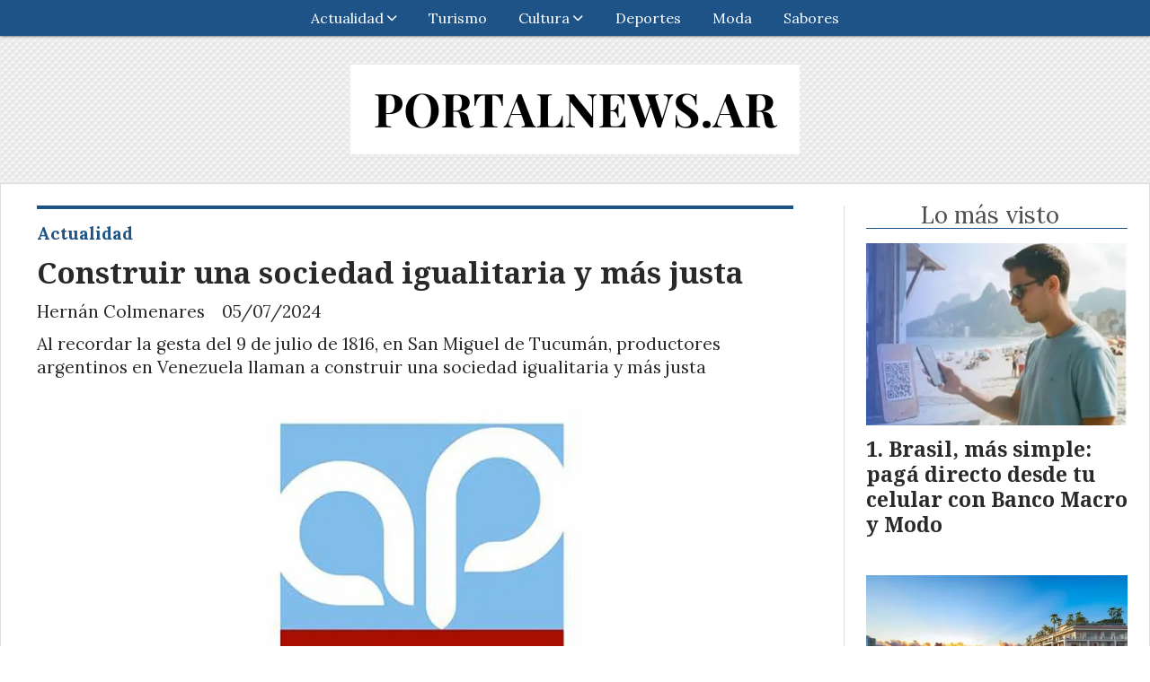

--- FILE ---
content_type: text/html; charset=utf-8
request_url: https://portalnews.ar/contenido/1588/construir-una-sociedad-igualitaria-y-mas-justa
body_size: 11560
content:
<!DOCTYPE html><html lang="es"><head><title>Construir una sociedad igualitaria y más justa</title><meta name="description" content="Al recordar la gesta del 9 de julio de 1816, en San Miguel de Tucumán, productores argentinos en Venezuela llaman a construir una sociedad igualitaria y más justa"><meta http-equiv="X-UA-Compatible" content="IE=edge"><meta charset="utf-8"><meta name="viewport" content="width=device-width,minimum-scale=1,initial-scale=1"><link rel="canonical" href="https://portalnews.ar/contenido/1588/construir-una-sociedad-igualitaria-y-mas-justa"><meta property="og:type" content="article"><meta property="og:site_name" content="PORTALNEWS.AR"><meta property="og:title" content="Construir una sociedad igualitaria y más justa"><meta property="og:description" content="Al recordar la gesta del 9 de julio de 1816, en San Miguel de Tucumán, productores argentinos en Venezuela llaman a construir una sociedad igualitaria y más justa"><meta property="og:url" content="https://portalnews.ar/contenido/1588/construir-una-sociedad-igualitaria-y-mas-justa"><meta property="og:ttl" content="2419200"><meta property="og:image" content="https://portalnews.ar/download/multimedia.normal.be778a6a27da832e.UGF0cmljaW8gUGFzc2V0LCBwcmVzaWRlbnRlIGRlIGxfbm9ybWFsLndlYnA%3D.webp"><meta property="og:image:width" content="899"><meta property="og:image:height" content="600"><meta name="twitter:image" content="https://portalnews.ar/download/multimedia.normal.be778a6a27da832e.UGF0cmljaW8gUGFzc2V0LCBwcmVzaWRlbnRlIGRlIGxfbm9ybWFsLndlYnA%3D.webp"><meta property="article:published_time" content="2024-07-05T21:35-03"><meta property="article:modified_time" content="2024-07-07T23:13-03"><meta property="article:section" content="Actualidad"><meta property="article:tag" content="Construir una sociedad igualitaria y más justa | Al recordar la gesta del 9 de julio de 1816, en San Miguel de Tucumán, productores argentinos en Venezuela llaman a construir una sociedad igualitaria y más justa"><meta name="twitter:card" content="summary_large_image"><meta name="twitter:title" content="Construir una sociedad igualitaria y más justa"><meta name="twitter:description" content="Al recordar la gesta del 9 de julio de 1816, en San Miguel de Tucumán, productores argentinos en Venezuela llaman a construir una sociedad igualitaria y más justa"><script type="application/ld+json">{"@context":"http://schema.org","@type":"Article","url":"https://portalnews.ar/contenido/1588/construir-una-sociedad-igualitaria-y-mas-justa","mainEntityOfPage":"https://portalnews.ar/contenido/1588/construir-una-sociedad-igualitaria-y-mas-justa","name":"Construir una sociedad igualitaria y m\u00e1s justa","headline":"Construir una sociedad igualitaria y m\u00e1s justa","description":"Al recordar la gesta del 9 de julio de 1816, en San Miguel de Tucum\u00e1n, productores argentinos en Venezuela llaman a construir una sociedad igualitaria y m\u00e1s justa","articleSection":"Actualidad","datePublished":"2024-07-05T21:35","dateModified":"2024-07-07T23:13","image":"https://portalnews.ar/download/multimedia.normal.be778a6a27da832e.UGF0cmljaW8gUGFzc2V0LCBwcmVzaWRlbnRlIGRlIGxfbm9ybWFsLndlYnA%3D.webp","keywords":"APAV,Productores Argentinos en Venezuela","publisher":{"@context":"http://schema.org","@type":"Organization","name":"PORTALNEWS.AR","url":"https://portalnews.ar/","logo":{"@type":"ImageObject","url":"https://portalnews.ar/static/custom/logo.png?t=2026-01-19+03%3A02%3A18.569625"}},"author":{"@type":"Person","name":"Hern\u00e1n Colmenares"}}</script><meta name="generator" content="Medios CMS"><link rel="dns-prefetch" href="https://fonts.googleapis.com"><link rel="preconnect" href="https://fonts.googleapis.com" crossorigin><link rel="shortcut icon" href="None"><link rel="apple-touch-icon" href="None"><link rel="stylesheet" href="/static/plugins/fontawesome/css/fontawesome.min.css"><link rel="stylesheet" href="/static/plugins/fontawesome/css/brands.min.css"><link rel="stylesheet" href="/static/plugins/fontawesome/css/solid.min.css"><link rel="stylesheet" href="/static/css/t_aludra/wasat.css?v=25.2-beta5" id="estilo-css"><link rel="stylesheet" href="https://fonts.googleapis.com/css?family=Noto+Serif:400,700|Lora:400,700&display=swap" crossorigin="anonymous" id="font-url"><style>:root { --font-family-alt: 'Noto Serif', serif; --font-family: 'Lora', serif; } :root {--html-font-size: 16px;--header-bg-color: transparent; --header-font-color: #292929; --nav-bg-color: var(--main-color); --nav-font-color: #ffffff; --nav-box-shadow: 0 0 3px var(--main-font-color); --header-max-width: auto; --header-margin: 0 auto 0 auto; --header-padding: 0; --header-box-shadow: none; --header-border-radius: 0; --header-border-top: none; --header-border-right: none; --header-border-bottom: none; --header-border-left: none; --logo-max-width: 600px; --logo-margin: 2rem auto; --fixed-header-height: none; --main-bg-color: #ffffff; --main-font-color: #292929; --main-max-width: 1280px; --main-margin: 0 auto 2rem auto; --main-padding: 1.5rem; --main-box-shadow: none; --main-border-radius: 0; --main-border-top: solid 1px #dddddd; --main-border-right: solid 1px #dddddd; --main-border-bottom: solid 1px #dddddd; --main-border-left: solid 1px #dddddd; --aside-ancho: 340px; --aside-margin: 0 0 0 1.5rem; --aside-padding: 0 0 0 1.5rem; --aside-border-left: solid 1px #ddd; --aside-border-right: none; --footer-bg-color: #383838; --footer-font-color: #ffffff; --footer-max-width: auto; --footer-margin: 4rem 0 0 0; --footer-padding: 1rem; --footer-box-shadow: none; --footer-border-radius: 0; --footer-border-top: none; --footer-border-right: none; --footer-border-bottom: none; --footer-border-left: none; --wrapper-max-width: auto; --wrapper-box-shadow: none; --menu-bg-color: var(--main-color); --menu-text-align: center; --menu-max-width: auto; --menu-margin: 0; --menu-padding: 0 0 0 0; --menu-box-shadow: 0 0 3px; --menu-border-radius: 0; --menu-border-top: none; --menu-border-right: none; --menu-border-bottom: none; --menu-border-left: none; --submenu-bg-color: var(--main-color); --submenu-box-shadow: 0 0 3px; --submenu-padding: 0; --submenu-border-radius: none; --submenu-item-margin: 0; --menuitem-bg-color: transparent; --menuitem-font-color: #ffffff; --menuitem-hover-bg-color: #ffffff; --menuitem-hover-font-color: var(--main-color); --menuitem-font-family: var(--font-family); --menuitem-font-size: 16px; --menuitem-font-weight: none; --menuitem-line-height: 40px; --menuitem-text-transform: none; --menuitem-icon-size: inherit; --menuitem-padding: 0em 1.1em; --menuitem-margin: 0; --menuitem-border-radius: 0; --menuitem-box-shadow: none; --menuitem-border-bottom: none; --menuitem-hover-border-bottom: none; --post-text-align: initial; --post-margin: 0 0 2rem 0; --post-padding: 0; --post-box-shadow: none; --post-border-radius: 0; --post-border-top: none; --post-border-right: none; --post-border-bottom: none; --post-border-left: none; --post-bg-color: transparent; --post-categoria-display: initial; --post-autor-display: initial; --post-detalle-display: initial; --post-img-aspect-ratio: 70%; --post-img-border-radius: 0; --post-img-box-shadow: none; --post-img-filter: none; --post-img-hover-filter: none; --post-grid-min-width: 16rem; --post-grid-column-gap: 1.5rem; --fullpost-enc-align: left; --fullpost-enc-bg-color: transparent; --fullpost-enc-max-width: auto; --fullpost-enc-margin: 0 2rem 1rem 1rem; --fullpost-enc-padding: 1rem 0 0 0; --fullpost-enc-box-shadow: none; --fullpost-enc-border-radius: 0; --fullpost-enc-border-top: solid 4px var(--main-color); --fullpost-enc-border-right: none; --fullpost-enc-border-bottom: none; --fullpost-enc-border-left: none; --fullpost-main-bg-color: transparent; --fullpost-main-max-width: auto; --fullpost-main-margin: 0 0 6rem 0; --fullpost-main-padding: 0; --fullpost-main-box-shadow: none; --fullpost-main-border-radius: 0; --fullpost-main-border-top: none; --fullpost-main-border-right: none; --fullpost-main-border-bottom: none; --fullpost-main-border-left: none; --cuerpo-padding: 0; --cuerpo-border-left: none; --buttons-bg-color: var(--main-color); --buttons-font-color: #ffffff; --buttons-hover-bg-color: #000000; --buttons-hover-font-color: #ffffff; --buttons-font-family: var(--font-family-alt); --buttons-font-size: inherit; --buttons-margin: 0; --buttons-padding: 8px 14px; --buttons-box-shadow: none; --buttons-border-radius: 0; --buttons-border-top: none; --buttons-border-right: none; --buttons-border-bottom: none; --buttons-border-left: none; --inputs-bg-color: #ffffff; --inputs-font-color: #5e5e5e; --inputs-font-family: inherit; --inputs-font-size: 14px; --inputs-padding: 8px; --inputs-box-shadow: 1px 1px 5px grey; --inputs-border-radius: 0; --inputs-border-top: none; --inputs-border-right: none; --inputs-border-bottom: none; --inputs-border-left: none; --titulobloques-bg-color: transparent; --titulobloques-font-color: #4f4f4f; --titulobloques-font-family: var(--font-family); --titulobloques-font-size: 26px; --titulobloques-text-align: center; --titulobloques-max-width: auto; --titulobloques-margin: 0 0 1rem 0; --titulobloques-padding: 0 1rem .1em 0; --titulobloques-box-shadow: none; --titulobloques-border-radius: none; --titulobloques-border-top: none; --titulobloques-border-right: none; --titulobloques-border-bottom: solid 1px var(--main-color); --titulobloques-border-left: none; --titulopagina-bg-color: transparent; --titulopagina-font-color: #404040; --titulopagina-font-family: var(--font-family-alt); --titulopagina-font-size: 26px; --titulopagina-text-align: inherit; --titulopagina-max-width: 44rem; --titulopagina-margin: 0 0 1rem 0; --titulopagina-padding: 0 3rem 0rem 0; --titulopagina-box-shadow: none; --titulopagina-border-radius: 0; --titulopagina-border-top: none; --titulopagina-border-right: none; --titulopagina-border-bottom: solid 1px var(--main-color); --titulopagina-border-left: none; --main-color: #1d5387; --bg-color: #ffffff; --splash-opacity: 1;--splash-pointer-events: initial;--splash-align-items: center;--splash-justify-content: center;} body {background-image: url("https://portalnews.ar/static/custom/fondo-personalizado.png?t=2026-01-19+03%3A02%3A18.569625"); }</style><script defer src="https://cdnjs.cloudflare.com/ajax/libs/lazysizes/5.3.2/lazysizes.min.js" integrity="sha512-q583ppKrCRc7N5O0n2nzUiJ+suUv7Et1JGels4bXOaMFQcamPk9HjdUknZuuFjBNs7tsMuadge5k9RzdmO+1GQ==" crossorigin="anonymous" referrerpolicy="no-referrer"></script><script async src="https://www.googletagmanager.com/gtag/js"></script><script>window.dataLayer=window.dataLayer||[];function gtag(){dataLayer.push(arguments);};gtag('js',new Date());gtag('config','G-ETDKF070NV');gtag('config','G-6WD52N8HJ4');</script></head><body><div id="wrapper" class="wrapper contenido contenido noticia"><header class="header headerA2"><a class="open-nav"><i class="fa fa-bars"></i></a><div class="header__logo"><a href="/"><img class="only-desktop" src="https://portalnews.ar/static/custom/logo.png?t=2026-01-19+03%3A02%3A18.569625" alt="PORTALNEWS.AR"><span class="only-mobile">PORTALNEWS.AR</span></a></div><div class="header__menu "><ul><li class="header__menu__item "><a href="/categoria/11/actualidad" target> Actualidad <i class="fa fa-chevron-down"></i></a><ul><li><a href="/categoria/8/tecnologia" target> Tecnología </a></li><li><a href="/categoria/16/salud" target> Salud </a></li><li><a href="/categoria/28/campo" target> Campo </a></li><li><a href="/categoria/29/arquitectura" target> Arquitectura </a></li><li><a href="/categoria/30/rse" target> RSE </a></li><li><a href="/categoria/31/real-state" target> Real State </a></li></ul></li><li class="header__menu__item "><a href="/categoria/5/turismo" target> Turismo </a></li><li class="header__menu__item "><a href="/categoria/4/cultura" target> Cultura <i class="fa fa-chevron-down"></i></a><ul><li><a href="/categoria/13/espectaculos" target> Espectáculos </a></li><li><a href="/categoria/14/arte" target> Arte </a></li><li><a href="/categoria/15/literatura" target> Literatura </a></li><li><a href="/categoria/26/teatro" target> Teatro </a></li></ul></li><li class="header__menu__item "><a href="/categoria/6/deportes" target> Deportes </a></li><li class="header__menu__item "><a href="/categoria/10/moda" target> Moda </a></li><li class="header__menu__item "><a href="/categoria/17/sabores" target> Sabores </a></li></ul></div><section class="nav" id="nav"><a class="close-nav"><i class="fa fa-times"></i></a><div class="nav__logo"><a href="/"><img class="only-desktop" src="https://portalnews.ar/static/custom/logo.png?t=2026-01-19+03%3A02%3A18.569625" alt="PORTALNEWS.AR"><span class="only-mobile">PORTALNEWS.AR</span></a></div><div class="menu-simple menu0"><div class="menu-simple__item subitems"><a href="/categoria/11/actualidad" target> Actualidad </a><a href="/categoria/8/tecnologia" target class="menu-simple__item"> Tecnología </a><a href="/categoria/16/salud" target class="menu-simple__item"> Salud </a><a href="/categoria/28/campo" target class="menu-simple__item"> Campo </a><a href="/categoria/29/arquitectura" target class="menu-simple__item"> Arquitectura </a><a href="/categoria/30/rse" target class="menu-simple__item"> RSE </a><a href="/categoria/31/real-state" target class="menu-simple__item"> Real State </a></div><div class="menu-simple__item "><a href="/categoria/5/turismo" target> Turismo </a></div><div class="menu-simple__item subitems"><a href="/categoria/4/cultura" target> Cultura </a><a href="/categoria/13/espectaculos" target class="menu-simple__item"> Espectáculos </a><a href="/categoria/14/arte" target class="menu-simple__item"> Arte </a><a href="/categoria/15/literatura" target class="menu-simple__item"> Literatura </a><a href="/categoria/26/teatro" target class="menu-simple__item"> Teatro </a></div><div class="menu-simple__item "><a href="/categoria/6/deportes" target> Deportes </a></div><div class="menu-simple__item "><a href="/categoria/10/moda" target> Moda </a></div><div class="menu-simple__item "><a href="/categoria/17/sabores" target> Sabores </a></div></div><div class="social-buttons"><a class="social-buttons__item facebook" href="https://www.facebook.com/portalnews.ar" target="_blank"><i class="fa fa-brands fa-facebook"></i></a><a class="social-buttons__item instagram" href="https://www.instagram.com/portalnews.ar/" target="_blank"><i class="fa fa-brands fa-instagram"></i></a></div><div class="menu-simple menu1"><div class="menu-simple__item "><a href="/contacto" target> Contacto </a></div><div class="menu-simple__item "><a href="/historial" target> Historial </a></div><div class="menu-simple__item "><a href="/newsletter" target> Newsletter </a></div><div class="menu-simple__item "><a href="/a_default/user/login" target><i class="fa fa-fw fa-sign-in"></i> Ingresar </a></div></div><div class="datos-contacto"><div class="email"><i class="fa fa-envelope"></i><span><a href="/cdn-cgi/l/email-protection#03736c7177626f6d6674702d627143646e626a6f2d606c6e"><span class="__cf_email__" data-cfemail="4d3d223f392c2123283a3e632c3f0d2a202c2421632e2220">[email&#160;protected]</span></a></span></div></div></section></header><main class="main main3"><section class="principal"><div class="fullpost__encabezado orden3"><h1 class="fullpost__titulo">Construir una sociedad igualitaria y más justa</h1><p class="fullpost__copete">Al recordar la gesta del 9 de julio de 1816, en San Miguel de Tucumán, productores argentinos en Venezuela llaman a construir una sociedad igualitaria y más justa</p><span class="fullpost__categoria"><a href="https://portalnews.ar/categoria/11/actualidad">Actualidad</a></span><span class="fullpost__fecha"><span class="fecha">05/07/2024</span></span><span class="fullpost__autor"> Hernán Colmenares </span></div></section><section class="extra1"><div class="fullpost__main orden2  left"><div class="fullpost__cuerpo"><p><img alt="Asociación de Productores Argentinos en Venezuela Logo (1)" class="img-responsive lazyload" data-src="/download/multimedia.miniatura.9f091599ae72df9a.QXNvY2lhY2nDs24gZGUgUHJvZHVjdG9yZXMgQXJnZW50X21pbmlhdHVyYS53ZWJw.webp" height="502" src="data:," style="display: block; margin-left: auto; margin-right: auto;" width="502"><br>En el 208&deg;Aniversario de la Independencia Argentina, la Asociaci&oacute;n de Productores Argentinos en Venezuela (APAV) reflexiona sobre el legado de los pr&oacute;ceres y llama a construir una sociedad m&aacute;s justa e Igualitaria y a continuar: "Aquella gesta de nuestros heroicos pueblos, no solo signific&oacute; la victoria contra el imperio espa&ntilde;ol sino que tambi&eacute;n dio inicio a un proceso de Independencia que se extendi&oacute; por toda Am&eacute;rica Latina, liderado por Jos&eacute; de San Mart&iacute;n y Sim&oacute;n Bol&iacute;var, inspirando a otros pueblos a luchar por su libertad", manifest&oacute; Patricio Passet, Presidente de APAV.&nbsp;</p><p>"Ya en ese momento, en el seno de esa Independencia conviv&iacute;a dos proyectos: uno liderado por una &eacute;lite que buscaba mantener sus privilegios a costa del pueblo, y otro que, desde el pueblo y su nacionalismo, anhelaba transformar su realidad econ&oacute;mica y social para todos. &nbsp;Esa lucha contin&uacute;a hasta nuestros d&iacute;as. &nbsp;Y es por eso, que hoy m&aacute;s que nunca, debemos trabajar por la Segunda y Definitiva Independencia, hermanados con los pueblos de la Patria Grande, para construir una sociedad m&aacute;s justa e igualitaria para todos", destac&oacute; el presidente de los productores argentinos.&nbsp;</p><p><img alt="Patricio Passet, presidente de la asociacion de productores argentinos en Venezuela-1" class="img-responsive lazyload" data-src="/download/multimedia.normal.be778a6a27da832e.UGF0cmljaW8gUGFzc2V0LCBwcmVzaWRlbnRlIGRlIGxfbm9ybWFsLndlYnA%3D.webp" data-srcset="/download/multimedia.normal.be778a6a27da832e.UGF0cmljaW8gUGFzc2V0LCBwcmVzaWRlbnRlIGRlIGxfbm9ybWFsLndlYnA%3D.webp 899w, /download/multimedia.miniatura.a042060007f4ef74.UGF0cmljaW8gUGFzc2V0LCBwcmVzaWRlbnRlIGRlIGxfbWluaWF0dXJhLndlYnA%3D.webp 400w" height="600" src="data:," width="899"></p><p>Passet hizo un llamado a defender el modelo que se impuso a las sanciones, que le ha ganado a la inflaci&oacute;n, que combate la corrupci&oacute;n y a defender el modelo econ&oacute;mico que le dar&aacute; la recuperaci&oacute;n y desarrollo presente y futuro a Venezuela. &nbsp;</p><p>"Es por eso que a los productores argentinos no nos es indiferente el proceso y las elecciones presidenciales de este a&ntilde;o, creemos que es fundamental para la continuidad de este camino", subray&oacute;.&nbsp;</p><p>La Asociaci&oacute;n de Productores Argentinos en Venezuela (APAV) es una organizaci&oacute;n sin fines de lucro establecida por individuos y empresas argentinas que operan en la naci&oacute;n venezolana.&nbsp;</p><p>La misi&oacute;n de APAV es promover y ampliar la participaci&oacute;n de los productores argentinos en la econom&iacute;a venezolana, fomentando pr&aacute;cticas de producci&oacute;n sostenibles e integradas. &nbsp; La organizaci&oacute;n aboga por la diversificaci&oacute;n econ&oacute;mica y la colaboraci&oacute;n entre Argentina y Venezuela, esforz&aacute;ndose por fortalecer los lazos de amistad y cooperaci&oacute;n entre las dos naciones.</p><p><img alt="9 de julio de 1816.  Jura de la Declaración de Independencia Argentina" class="img-responsive lazyload" data-src="/download/multimedia.normal.903f23579cbfd5a6.OSBkZSBqdWxpbyBkZSAxODE2LiAgSnVyYSBkZSBsYSBfbm9ybWFsLndlYnA%3D.webp" data-srcset="/download/multimedia.normal.903f23579cbfd5a6.OSBkZSBqdWxpbyBkZSAxODE2LiAgSnVyYSBkZSBsYSBfbm9ybWFsLndlYnA%3D.webp 1039w, /download/multimedia.miniatura.a80866f108b76f76.OSBkZSBqdWxpbyBkZSAxODE2LiAgSnVyYSBkZSBsYSBfbWluaWF0dXJhLndlYnA%3D.webp 400w" height="600" src="data:," width="1039"></p><p>El 9 de julio es una fecha significativa en la historia de Argentina, ya que marca el D&iacute;a de la Independencia. Hace 208 a&ntilde;os, en 1816, 29 diputados se reunieron en San Miguel de Tucum&aacute;n para concluir el proceso emancipador que hab&iacute;a comenzado en mayo de 1810. En ese momento, convergieron dos hechos fundamentales para la historia argentina: la declaraci&oacute;n de la Independencia y la organizaci&oacute;n final del plan continental del general Jos&eacute; de San Mart&iacute;n.</p></div><div class="fullpost__etiquetas"><a class="fullpost__etiqueta" href="https://portalnews.ar/tema/368/apav" rel="tag">APAV</a><a class="fullpost__etiqueta" href="https://portalnews.ar/tema/856/productores-argentinos-en-venezuela" rel="tag">Productores Argentinos en Venezuela</a></div><div class="fullpost__share-post widget-share-post share_post type4"><a class="share_post__item facebook" href="https://www.facebook.com/sharer/sharer.php?u=https://portalnews.ar/contenido/1588/construir-una-sociedad-igualitaria-y-mas-justa" target="_blank"><i class="fa fa-fw fa-lg fa-brands fa-facebook"></i></a><a class="share_post__item twitter" href="https://twitter.com/intent/tweet?url=https://portalnews.ar/contenido/1588/construir-una-sociedad-igualitaria-y-mas-justa&text=Construir%20una%20sociedad%20igualitaria%20y%20m%C3%A1s%20justa" target="_blank"><i class="fa fa-fw fa-lg fa-brands fa-x-twitter"></i></a><a class="share_post__item linkedin" href="https://www.linkedin.com/shareArticle?url=https://portalnews.ar/contenido/1588/construir-una-sociedad-igualitaria-y-mas-justa" target="_blank"><i class="fa fa-fw fa-lg fa-brands fa-linkedin"></i></a><a class="share_post__item pinterest" href="https://pinterest.com/pin/create/bookmarklet/?url=https://portalnews.ar/contenido/1588/construir-una-sociedad-igualitaria-y-mas-justa" target="_blank"><i class="fa fa-fw fa-lg fa-brands fa-pinterest"></i></a><a class="share_post__item whatsapp" href="https://api.whatsapp.com/send?text=Construir una sociedad igualitaria y más justa+https://portalnews.ar/contenido/1588/construir-una-sociedad-igualitaria-y-mas-justa" target="_blank"><i class="fa fa-fw fa-lg fa-brands fa-whatsapp"></i></a><a class="share_post__item telegram" href="https://t.me/share/url?url=https://portalnews.ar/contenido/1588/construir-una-sociedad-igualitaria-y-mas-justa&text=Construir una sociedad igualitaria y más justa" target="_blank"><i class="fa fa-fw fa-lg fa-brands fa-telegram"></i></a></div><div class="comentarios fullpost__comentarios" id="contenedor-comentarios"><form action="javascript:void(0);" style="display:block; margin:2em auto; max-width:100%; text-align:center;"><button class="ver-comentarios" style="display:block; margin:2em auto; width:auto;">Ver comentarios</button></form></div></div></section><section class="extra2"><section class="bloque relacionados cant6"><div class="bloque__titulo ">Te puede interesar</div><div class="bloque__lista"><article class="post post__noticia post1"><a class="post__imagen autoratio" href="/contenido/2979/brasil-mas-simple-paga-directo-desde-tu-celular-con-banco-macro-y-modo"><img alt="Banco Macro 22-1" class="img-responsive lazyload" data-sizes="auto" data-src="/download/multimedia.normal.b75dc39427e8fd97.bm9ybWFsLndlYnA%3D.webp" data-srcset="/download/multimedia.normal.b75dc39427e8fd97.bm9ybWFsLndlYnA%3D.webp 900w, /download/multimedia.miniatura.91454a4212552012.bWluaWF0dXJhLndlYnA%3D.webp 386w" height="700" src="data:," width="900"></a><div class="post__datos"><h2 class="post__titulo"><a href="/contenido/2979/brasil-mas-simple-paga-directo-desde-tu-celular-con-banco-macro-y-modo">Brasil, más simple: pagá directo desde tu celular con Banco Macro y Modo</a></h2><a href="https://portalnews.ar/categoria/11/actualidad" class="post__categoria">Actualidad</a><span class="post__fecha"><span class="fecha"><span class="fecha">10/01/2026</span></span></span></div><p class="post__detalle">Banco Macro y Modo eliminan las barreras de pago en tus vacaciones integrando la tecnología PIX, la forma de pagar más elegida en Brasil</p></article><article class="post post__noticia post1"><a class="post__imagen autoratio" href="/contenido/2973/el-salvaje-chacras-maritimas-presenta-la-2da-edicion-del-safari-y-concurso-fotog"><img alt="flyer safari fotográfico-5" class="img-responsive lazyload" data-sizes="auto" data-src="/download/multimedia.normal.86a33cfe7df5d128.bm9ybWFsLndlYnA%3D.webp" data-srcset="/download/multimedia.normal.86a33cfe7df5d128.bm9ybWFsLndlYnA%3D.webp 866w, /download/multimedia.miniatura.92d7f6a913807682.bWluaWF0dXJhLndlYnA%3D.webp 400w" height="600" src="data:," width="866"></a><div class="post__datos"><h2 class="post__titulo"><a href="/contenido/2973/el-salvaje-chacras-maritimas-presenta-la-2da-edicion-del-safari-y-concurso-fotog">El Salvaje, Chacras Marítimas presenta la 2da Edición del Safari y Concurso Fotográfico</a></h2><a href="https://portalnews.ar/categoria/11/actualidad" class="post__categoria">Actualidad</a><span class="post__fecha"><span class="fecha"><span class="fecha">08/01/2026</span></span></span></div><p class="post__detalle">El Salvaje, Chacras Marítimas ubicado en el km 427 de la Ruta Provincial N° 11, invita a participar de una nueva edición de su “Safari Fotográfico El Salvaje”, una experiencia gratuita dirigida a fotógrafos aficionados y profesionales, amantes de la naturaleza. La jornada se desarrollará  el próximo 10 de enero de 15:30 a 20:30 h, en un entorno privilegiado donde se encuentran el paisaje y la contemplación.</p></article><article class="post post__noticia post1"><a class="post__imagen autoratio" href="/contenido/2956/tbsa-y-apia-firmaron-un-acuerdo-para-impulsar-el-distrito-energetico-de-vaca-mue"><img alt="Apia y TBSa" class="img-responsive lazyload" data-sizes="auto" data-src="/download/multimedia.normal.a036e2cad25e19f3.bm9ybWFsLndlYnA%3D.webp" data-srcset="/download/multimedia.normal.a036e2cad25e19f3.bm9ybWFsLndlYnA%3D.webp 900w, /download/multimedia.miniatura.8d10dc13e8278871.bWluaWF0dXJhLndlYnA%3D.webp 400w" height="614" src="data:," width="900"></a><div class="post__datos"><h2 class="post__titulo"><a href="/contenido/2956/tbsa-y-apia-firmaron-un-acuerdo-para-impulsar-el-distrito-energetico-de-vaca-mue">TBSA y APIA firmaron un acuerdo para impulsar el Distrito Energético de Vaca Muerta</a></h2><a href="https://portalnews.ar/categoria/11/actualidad" class="post__categoria">Actualidad</a><span class="post__fecha"><span class="fecha"><span class="fecha">31/12/2025</span></span></span></div><p class="post__detalle">TBSA firmó un acuerdo de colaboración con la Asociación de Parques Industriales Argentinos (APIA) con el objetivo de trabajar de manera conjunta en la consolidación del proyecto Distrito Energético de Vaca Muerta, una iniciativa clave para el desarrollo ordenado y sustentable de la actividad hidrocarburífera. El convenio fue suscripto por Sebastián Cantero, CEO de TBSA, junto a Rodolfo Games, presidente de APIA, y Guillermo Guassardi, vicepresidente de la entidad.</p></article><article class="post post__noticia post1"><a class="post__imagen autoratio" href="/contenido/2949/inteligencia-artificial-y-sensibilidad-humana-la-formula-que-marcara-a-las-marca"><img alt="pic" class="img-responsive lazyload" data-alto-grande="3265" data-ancho-grande="5000" data-sizes="auto" data-src="/download/multimedia.normal.8e7cb8a5af522085.bm9ybWFsLndlYnA%3D.webp" data-srcset="/download/multimedia.normal.8e7cb8a5af522085.bm9ybWFsLndlYnA%3D.webp 1000w, /download/multimedia.grande.87a24cafb0f9174d.Z3JhbmRlLndlYnA%3D.webp 5000w, /download/multimedia.miniatura.a1a3cb59eb9d89b1.bWluaWF0dXJhLndlYnA%3D.webp 400w" height="653" src="data:," width="1000"></a><div class="post__datos"><h2 class="post__titulo"><a href="/contenido/2949/inteligencia-artificial-y-sensibilidad-humana-la-formula-que-marcara-a-las-marca">Inteligencia artificial y sensibilidad humana: la fórmula que marcará a las marcas en 2026</a></h2><div class="post__autor"><span class="autor__nombre">Mariela Navazo</span></div><a href="https://portalnews.ar/categoria/11/actualidad" class="post__categoria">Actualidad</a><span class="post__fecha"><span class="fecha"><span class="fecha">23/12/2025</span></span></span></div><p class="post__detalle">En un escenario donde la inteligencia artificial acelera procesos, optimiza decisiones y transforma la manera en que las marcas se relacionan con sus públicos, la pregunta ya no es si la tecnología reemplazará a las personas, sino cómo potenciar lo humano a través de lo tecnológico. La comunicación en 2026 se mueve en esa frontera: eficiencia basada en IA, sí, pero con una narrativa, sensibilidad y ética profundamente humanas.</p></article><article class="post post__noticia post1"><a class="post__imagen autoratio" href="/contenido/2938/capa-trabaja-en-una-campana-de-informacion-y-concientizacion"><img alt="camara 3-1" class="img-responsive lazyload" data-sizes="auto" data-src="/download/multimedia.normal.a8f8f0f0e0f687ca.bm9ybWFsLndlYnA%3D.webp" data-srcset="/download/multimedia.normal.a8f8f0f0e0f687ca.bm9ybWFsLndlYnA%3D.webp 827w, /download/multimedia.miniatura.abaa3a920e6840a2.bWluaWF0dXJhLndlYnA%3D.webp 400w" height="503" src="data:," width="827"></a><div class="post__datos"><h2 class="post__titulo"><a href="/contenido/2938/capa-trabaja-en-una-campana-de-informacion-y-concientizacion">CAPA trabaja en una campaña de información y concientización</a></h2><a href="https://portalnews.ar/categoria/11/actualidad" class="post__categoria">Actualidad</a><span class="post__fecha"><span class="fecha"><span class="fecha">19/12/2025</span></span></span></div><p class="post__detalle">La Cámara Argentina de la Industria de Productos de Higiene Personal, Cosmética y Perfumería (CAPA) trabaja en una campaña de información y concientización dirigida a los consumidores y comerciantes, con el objetivo de promover el acceso a productos seguros, elaborados o importados por empresas habilitadas y bajo control sanitario, conforme a la Resolución 155/98 del Ministerio de Salud de la Nación.</p></article><article class="post post__noticia post1"><a class="post__imagen autoratio" href="/contenido/2933/vetanco-presento-atopivet-para-el-cuidado-de-la-piel-de-perros-y-gatos"><img alt="Vetanco presentó Atopivet 2-1" class="img-responsive lazyload" data-sizes="auto" data-src="/download/multimedia.normal.b86b4e1d99644d2f.bm9ybWFsLndlYnA%3D.webp" data-srcset="/download/multimedia.normal.b86b4e1d99644d2f.bm9ybWFsLndlYnA%3D.webp 717w, /download/multimedia.miniatura.938a97719be796df.bWluaWF0dXJhLndlYnA%3D.webp 400w" height="428" src="data:," width="717"></a><div class="post__datos"><h2 class="post__titulo"><a href="/contenido/2933/vetanco-presento-atopivet-para-el-cuidado-de-la-piel-de-perros-y-gatos">Vetanco presentó Atopivet para el cuidado de la piel de perros y gatos</a></h2><a href="https://portalnews.ar/categoria/11/actualidad" class="post__categoria">Actualidad</a><span class="post__fecha"><span class="fecha"><span class="fecha">18/12/2025</span></span></span></div><p class="post__detalle">A fines de noviembre se llevó a cabo el lanzamiento oficial de Atopivet de modo presencial, en el salón de Editorial Intermédica, en CABA, y también vía ZOOM. El evento reunió a destacados dermatólogos veterinarios de Argentina, así como a referentes de Vetanco.</p></article></div></section></section><section class="aside"><section class="bloque lo-mas-visto"><div class="bloque__titulo ">Lo más visto</div><div class="bloque__lista"><article class="post post__noticia post1"><a class="post__imagen autoratio" href="/contenido/2979/brasil-mas-simple-paga-directo-desde-tu-celular-con-banco-macro-y-modo"><img alt="Banco Macro 22-1" class="img-responsive lazyload" data-sizes="auto" data-src="/download/multimedia.normal.b75dc39427e8fd97.bm9ybWFsLndlYnA%3D.webp" data-srcset="/download/multimedia.normal.b75dc39427e8fd97.bm9ybWFsLndlYnA%3D.webp 900w, /download/multimedia.miniatura.91454a4212552012.bWluaWF0dXJhLndlYnA%3D.webp 386w" height="700" src="data:," width="900"></a><div class="post__datos"><h2 class="post__titulo"><a href="/contenido/2979/brasil-mas-simple-paga-directo-desde-tu-celular-con-banco-macro-y-modo">Brasil, más simple: pagá directo desde tu celular con Banco Macro y Modo</a></h2><a href="https://portalnews.ar/categoria/11/actualidad" class="post__categoria">Actualidad</a><span class="post__fecha"><span class="fecha"><span class="fecha">10/01/2026</span></span></span></div><p class="post__detalle">Banco Macro y Modo eliminan las barreras de pago en tus vacaciones integrando la tecnología PIX, la forma de pagar más elegida en Brasil</p></article><article class="post post__noticia post1"><a class="post__imagen autoratio" href="/contenido/2987/six-fisher-island-el-nuevo-estandar-del-lujo-residencial-privado-en-miami"><img alt="Related-Group-Fisher-Island-01" class="img-responsive lazyload" data-sizes="auto" data-src="/download/multimedia.normal.9c7581c14816e280.bm9ybWFsLndlYnA%3D.webp" data-srcset="/download/multimedia.normal.9c7581c14816e280.bm9ybWFsLndlYnA%3D.webp 900w, /download/multimedia.miniatura.960459a0bc138bb9.bWluaWF0dXJhLndlYnA%3D.webp 399w" height="677" src="data:," width="900"></a><div class="post__datos"><h2 class="post__titulo"><a href="/contenido/2987/six-fisher-island-el-nuevo-estandar-del-lujo-residencial-privado-en-miami">Six Fisher Island: el nuevo estándar del lujo residencial privado en Miami</a></h2><a href="https://portalnews.ar/categoria/31/real-state" class="post__categoria">Real State</a><span class="post__fecha"><span class="fecha"><span class="fecha">13/01/2026</span></span></span></div><p class="post__detalle">Related Group presenta Six Fisher Island, un nuevo condominio de ultra lujo en una de las ubicaciones más exclusivas de Miami, con una propuesta que combina arquitectura de alto nivel, servicios premium, amenities de estándar internacional y una fuerte apuesta por la privacidad, el diseño y la experiencia residencial integral, orientada a un público global de alto poder adquisitivo.</p></article><article class="post post__noticia post1"><a class="post__imagen autoratio" href="/contenido/2988/polifonica-pillaje-cultural-en-la-guerra-civil-inicio-del-franquismo-y-la-ii-con"><img alt="Polifónica, novela de José Vila del Castillo.  Portada - copia" class="img-responsive lazyload" data-sizes="auto" data-src="/download/multimedia.normal.b9f1c412e6d948d6.bm9ybWFsLndlYnA%3D.webp" data-srcset="/download/multimedia.normal.b9f1c412e6d948d6.bm9ybWFsLndlYnA%3D.webp 906w, /download/multimedia.miniatura.b97d116696e298dd.bWluaWF0dXJhLndlYnA%3D.webp 256w" height="1063" src="data:," width="906"></a><div class="post__datos"><h2 class="post__titulo"><a href="/contenido/2988/polifonica-pillaje-cultural-en-la-guerra-civil-inicio-del-franquismo-y-la-ii-con">Polifónica, Pillaje Cultural en la Guerra Civil, inicio del Franquismo y la II conflagración mundial</a></h2><div class="post__autor"><span class="autor__nombre">Hernán Colmenares</span></div><a href="https://portalnews.ar/categoria/15/literatura" class="post__categoria">Literatura</a><span class="post__fecha"><span class="fecha"><span class="fecha">14/01/2026</span></span></span></div><p class="post__detalle">De José Vila del Castillo, una obra imprescindible para quienes aman el arte, la historia y la gran literatura</p></article><article class="post post__noticia post1"><a class="post__imagen autoratio" href="/contenido/2989/el-dolor-entre-la-realidad-y-la-fantasia"><img alt="sasha-freemind-nXo2ZsKHTHg-unsplash" class="img-responsive lazyload" data-alto-grande="2492" data-ancho-grande="3737" data-sizes="auto" data-src="/download/multimedia.normal.964950468ab13905.bm9ybWFsLndlYnA%3D.webp" data-srcset="/download/multimedia.normal.964950468ab13905.bm9ybWFsLndlYnA%3D.webp 1000w, /download/multimedia.grande.a7e45406c9f3e007.Z3JhbmRlLndlYnA%3D.webp 3737w, /download/multimedia.miniatura.ad878e8fac714e7f.bWluaWF0dXJhLndlYnA%3D.webp 400w" height="667" src="data:," width="1000"></a><div class="post__datos"><h2 class="post__titulo"><a href="/contenido/2989/el-dolor-entre-la-realidad-y-la-fantasia">El dolor, entre la realidad y la fantasía</a></h2><div class="post__autor"><span class="autor__nombre">Valeria Elías</span></div><a href="https://portalnews.ar/categoria/15/literatura" class="post__categoria">Literatura</a><span class="post__fecha"><span class="fecha"><span class="fecha">18/01/2026</span></span></span></div><p class="post__detalle">Leonardo D’Auria (Santa Fe, Argentina, 3 de noviembre de 1991) es artista plástico y escritor. Autodidacta, su trabajo cruza la narrativa y las artes visuales, con un interés particular en la construcción de atmósferas, los mundos simbólicos y la exploración de lo fantástico y lo oscuro.</p></article><article class="post post__noticia post1"><a class="post__imagen autoratio" href="/contenido/2991/noche-tan-linda-de-pablo-garcia-gamez"><img alt="Noche tan Linda, de Pablo García Gámez, dirigida por Martín Balmaceda.  1era. edición del Festival de la Diversidad, Santiago de Chile, enero 2026" class="img-responsive lazyload" data-sizes="auto" data-src="/download/multimedia.normal.96c88be3025a2520.bm9ybWFsLndlYnA%3D.webp" data-srcset="/download/multimedia.normal.96c88be3025a2520.bm9ybWFsLndlYnA%3D.webp 900w, /download/multimedia.miniatura.85b822fca64a39ae.bWluaWF0dXJhLndlYnA%3D.webp 400w" height="600" src="data:," width="900"></a><div class="post__datos"><h2 class="post__titulo"><a href="/contenido/2991/noche-tan-linda-de-pablo-garcia-gamez">&quot;Noche tan linda&quot; de Pablo García Gámez</a></h2><div class="post__autor"><span class="autor__nombre">Hernán Colmenares</span></div><a href="https://portalnews.ar/categoria/26/teatro" class="post__categoria">Teatro</a><span class="post__fecha"><span class="fecha"><span class="fecha">15/01/2026</span></span></span></div><p class="post__detalle">CHILE. &quot;Noche tan Linda&quot;, la obra que cuenta la historia de Camelia Margarita, una mujer transgénero, que sueña con convertirse en La Lupe, la icónica cantante cubana; una producción que busca visibilizar las voces marginadas y explorar las luchas de quienes desafían las normas binarias de género, se presentará en el primer Festival de Teatro de la Diversidad LGBTIQ+ en Santiago de Chile.</p></article><article class="post post__noticia post1"><a class="post__imagen autoratio" href="/contenido/2993/frescura-nivel-sprite"><img alt="IMAGEN SPRITE-2 - copia" class="img-responsive lazyload" data-sizes="auto" data-src="/download/multimedia.normal.9bf36c36898903fd.bm9ybWFsLndlYnA%3D.webp" data-srcset="/download/multimedia.normal.9bf36c36898903fd.bm9ybWFsLndlYnA%3D.webp 787w, /download/multimedia.miniatura.95843cc1c6673d14.bWluaWF0dXJhLndlYnA%3D.webp 340w" height="695" src="data:," width="787"></a><div class="post__datos"><h2 class="post__titulo"><a href="/contenido/2993/frescura-nivel-sprite">“Frescura nivel Sprite”</a></h2><a href="https://portalnews.ar/categoria/17/sabores" class="post__categoria">Sabores</a><span class="post__fecha"><span class="fecha"><span class="fecha">16/01/2026</span></span></span></div><p class="post__detalle">Sprite, la icónica bebida de lima-limón de la Compañía Coca-Cola, arranca el verano argentino en su punto más alto de frescura y lo hace luego de que el jugador de futbol número 1 del mundo mencionara a la marca como su marca preferida para refrescarse.</p></article><article class="post post__noticia post1"><a class="post__imagen autoratio" href="/contenido/2994/descansar-la-mente-y-aliviar-la-ansiedad"><img alt="274F5AB6-5AF4-4162-A290-B82053649DC6" class="img-responsive lazyload" data-src="/download/multimedia.miniatura.b7c6a53050c1abbb.bWluaWF0dXJhLndlYnA%3D.webp" height="600" src="data:," width="600"></a><div class="post__datos"><h2 class="post__titulo"><a href="/contenido/2994/descansar-la-mente-y-aliviar-la-ansiedad">Descansar la mente y aliviar la ansiedad</a></h2><a href="https://portalnews.ar/categoria/16/salud" class="post__categoria">Salud </a><span class="post__fecha"><span class="fecha"><span class="fecha">17/01/2026</span></span></span></div><p class="post__detalle">Imaginá esto: es medianoche, querés dormir y no podés. Los pensamientos giran sin parar: “¿y si mañana sale todo mal? Debería haber hecho tal cosa. ¿Por qué no puedo apagar la cabeza?”.</p></article><article class="post post__noticia post1"><a class="post__imagen autoratio" href="/contenido/2995/mendoza-se-prepara-para-recibir-al-congreso-de-agentes-de-viajes-faevyt"><img alt="Save The Date Mendoza. Congreso de Agentes de Viajes FAEVYT" class="img-responsive lazyload" data-sizes="auto" data-src="/download/multimedia.normal.a3b7182b79a285a6.bm9ybWFsLndlYnA%3D.webp" data-srcset="/download/multimedia.normal.a3b7182b79a285a6.bm9ybWFsLndlYnA%3D.webp 787w, /download/multimedia.miniatura.8f9ea9d8dfe84253.bWluaWF0dXJhLndlYnA%3D.webp 315w" height="750" src="data:," width="787"></a><div class="post__datos"><h2 class="post__titulo"><a href="/contenido/2995/mendoza-se-prepara-para-recibir-al-congreso-de-agentes-de-viajes-faevyt">Mendoza se prepara para recibir al congreso de Agentes de Viajes FAEVYT</a></h2><a href="https://portalnews.ar/categoria/5/turismo" class="post__categoria">Turismo</a><span class="post__fecha"><span class="fecha"><span class="fecha">16/01/2026</span></span></span></div><p class="post__detalle">La ciudad de Mendoza será sede del Congreso de Agentes de Viajes FAEVYT, que se realizará los días 28 y 29 de mayo, consolidándose una vez más como el principal espacio de encuentro y profesionalización de agentes de viajes de todo el país.</p></article><article class="post post__noticia post1"><a class="post__imagen autoratio" href="/contenido/2997/renner-enciende-el-verano-de-punta-del-este-con-su-propuesta-de-club-de-playa-en"><img alt="Renner" class="img-responsive lazyload" data-sizes="auto" data-src="/download/multimedia.normal.872366737eeffdda.bm9ybWFsLndlYnA%3D.webp" data-srcset="/download/multimedia.normal.872366737eeffdda.bm9ybWFsLndlYnA%3D.webp 900w, /download/multimedia.miniatura.a9512e571cf2c328.bWluaWF0dXJhLndlYnA%3D.webp 400w" height="600" src="data:," width="900"></a><div class="post__datos"><h2 class="post__titulo"><a href="/contenido/2997/renner-enciende-el-verano-de-punta-del-este-con-su-propuesta-de-club-de-playa-en">Renner enciende el verano de Punta del Este con su propuesta de club de playa en el Parador Posto 5</a></h2><a href="https://portalnews.ar/categoria/10/moda-y-belleza" class="post__categoria">Moda y Belleza</a><span class="post__fecha"><span class="fecha"><span class="fecha">19/01/2026</span></span></span></div><p class="post__detalle">Punta del Este. La marca reafirma su presencia en el destino más exclusivo del verano con una experiencia de moda, estilo y confort en Playa Mansa, que se extenderá hasta el 9 de marzo.</p></article><article class="post post__noticia post1"><a class="post__imagen autoratio" href="/contenido/2998/canning-y-el-auge-de-las-zonas-periurbanas"><img alt="WhatsApp Image 2026-01-20 at 00.09.10" class="img-responsive lazyload" data-sizes="auto" data-src="/download/multimedia.normal.aa2d171a125b53d4.bm9ybWFsLndlYnA%3D.webp" data-srcset="/download/multimedia.normal.aa2d171a125b53d4.bm9ybWFsLndlYnA%3D.webp 900w, /download/multimedia.miniatura.8ca2dbb00f7f670c.bWluaWF0dXJhLndlYnA%3D.webp 400w" height="564" src="data:," width="900"></a><div class="post__datos"><h2 class="post__titulo"><a href="/contenido/2998/canning-y-el-auge-de-las-zonas-periurbanas">Canning y el auge de las zonas periurbanas</a></h2><a href="https://portalnews.ar/categoria/31/real-state" class="post__categoria">Real State</a><span class="post__fecha"><span class="fecha"><span class="fecha">19/01/2026</span></span></span></div><p class="post__detalle">El mercado inmobiliario argentino continúa en transformación y consolida nuevas áreas de crecimiento fuera del centro tradicional de la Ciudad Autónoma de Buenos Aires. Entre ellas, Canning se destaca como un polo de desarrollo de gran dinamismo, con impacto directo en la demanda residencial y las estrategias de inversión para 2026.</p></article></div></section></section></main><footer class="footer "><div class="menu-simple "><div class="menu-simple__item "><a href="/contacto" target> Contacto </a></div><div class="menu-simple__item "><a href="/historial" target> Historial </a></div><div class="menu-simple__item "><a href="/newsletter" target> Newsletter </a></div><div class="menu-simple__item "><a href="/a_default/user/login" target><i class="fa fa-fw fa-sign-in"></i> Ingresar </a></div></div><div class="social-buttons"><a class="social-buttons__item facebook" href="https://www.facebook.com/portalnews.ar" target="_blank"><i class="fa fa-brands fa-facebook"></i></a><a class="social-buttons__item instagram" href="https://www.instagram.com/portalnews.ar/" target="_blank"><i class="fa fa-brands fa-instagram"></i></a></div><div class="datos-contacto"><div class="email"><i class="fa fa-envelope"></i><span><a href="/cdn-cgi/l/email-protection#dfafb0adabbeb3b1baa8acf1bead9fb8b2beb6b3f1bcb0b2"><span class="__cf_email__" data-cfemail="88f8e7fafce9e4e6edfffba6e9fac8efe5e9e1e4a6ebe7e5">[email&#160;protected]</span></a></span></div></div><div class="poweredby"><a href="https://medios.io/?utm_source=portalnews.ar&utm_medium=website&utm_campaign=logo-footer&ref=" target="_blank" rel="nofollow"><img loading="lazy" src="/static/img/creado-con-medios.png?v=25.2-beta5" alt="Sitio web creado con Medios CMS" style="height:24px"></a></div></footer></div><script data-cfasync="false" src="/cdn-cgi/scripts/5c5dd728/cloudflare-static/email-decode.min.js"></script><script src="https://www.google.com/recaptcha/enterprise.js" async defer></script><script>let config={template:"aludra",gaMedios:"G-ETDKF070NV",lang:"es",googleAnalyticsId:"G-6WD52N8HJ4",recaptchaPublicKey:"6Ld7LPwrAAAAAG-0ZA5enjV7uzQwjJPVHgBn7ojV",planFree:false,preroll:null,copyProtection:null,comentarios:null,newsletter:null,photoswipe:null,splash:null,twitear:null,scrollInfinito:null,cookieConsent:null,encuestas:null,blockadblock:null,escucharArticulos:null,};config.preroll={src:"https://medios.io/static/videos/preroll/medios1.webm",url:"https://medios.io/precios",nombre:"MCMS PrerollBreve"};config.comentarios={sistema:"facebook",disqusShortname:""};config.splash={frecuencia:86400,showDelay:2,closeDelay:15};config.listaContenido={etiqueta:856,};window.MediosConfig=config;</script><script defer src="/static/js/app.min.js?v=25.2-beta5"></script><div id="fb-root"></div><script async defer crossorigin="anonymous" src="https://connect.facebook.net/es_LA/sdk.js#xfbml=1&version=v13.0&autoLogAppEvents=1&appId="></script><script defer src="https://static.cloudflareinsights.com/beacon.min.js/vcd15cbe7772f49c399c6a5babf22c1241717689176015" integrity="sha512-ZpsOmlRQV6y907TI0dKBHq9Md29nnaEIPlkf84rnaERnq6zvWvPUqr2ft8M1aS28oN72PdrCzSjY4U6VaAw1EQ==" data-cf-beacon='{"version":"2024.11.0","token":"414044af6deb49d58fb3f0bd7042491f","r":1,"server_timing":{"name":{"cfCacheStatus":true,"cfEdge":true,"cfExtPri":true,"cfL4":true,"cfOrigin":true,"cfSpeedBrain":true},"location_startswith":null}}' crossorigin="anonymous"></script>
</body></html>